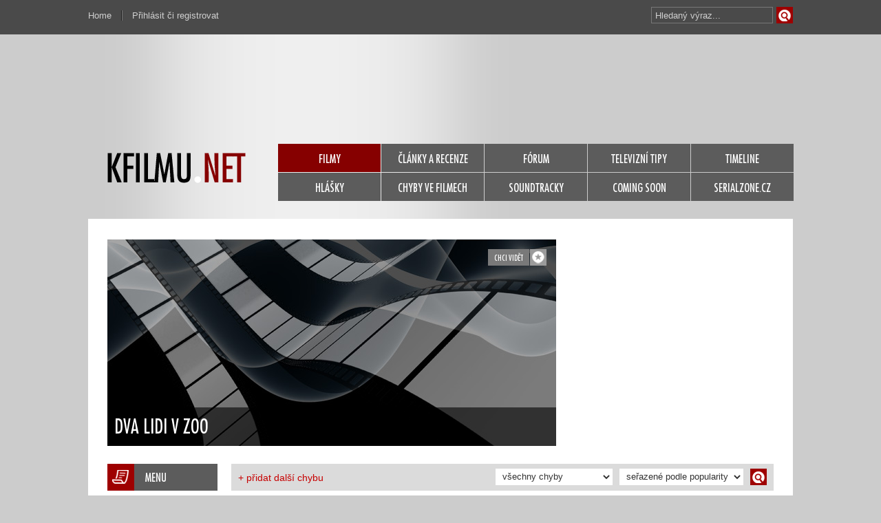

--- FILE ---
content_type: text/html; charset=UTF-8
request_url: https://www.kfilmu.net/film/dva-lidi-v-zoo/chyby/
body_size: 4542
content:
<!DOCTYPE html PUBLIC "-//W3C//DTD XHTML 1.0 Transitional//EN" 
        "http://www.w3.org/TR/2000/REC-xhtml1-20000126/DTD/xhtml1-transitional.dtd">
<html xmlns="http://www.w3.org/1999/xhtml" xml:lang="cs" lang="cs">
<head>
<meta name="Author" content="kfilmu.net (c) 2017" />
<meta http-equiv="content-type" content="text/html; charset=utf-8" />  
<title>Dva lidi v ZOO - chyby ve filmu | kfilmu.net</title>
<meta name="description" content="" />
<meta property="og:site_name" content="kfilmu.net" />
<meta property="og:description" content="" />
<meta property="og:image" content="https://www.kfilmu.net/obrazky/clanky/1182.jpg" />
<meta property="og:title" content="Dva lidi v ZOO - chyby ve filmu" />
<link rel="shortcut icon" href="https://www.kfilmu.net/favicon.ico" />
<link rel="stylesheet" href="https://www.kfilmu.net/static/kfilmu.css?v=201408011953" type="text/css" media="screen" charset="utf-8" />
<link href="https://www.kfilmu.net/rss/" rel="alternate" type="application/rss+xml" title="RSS" />
<link rel="apple-touch-icon" href="https://www.kfilmu.net/static/images/kfilmu_ico_152.png" />
<!-- <style type="text/css" title="currentStyle" media="screen">@import "https://www.kfilmu.net/static/kfilmu.css";</style> -->

<link rel="canonical" href="https://www.kfilmu.net/film/dva-lidi-v-zoo/chyby/" />
<script src="https://ajax.googleapis.com/ajax/libs/jquery/1.11.0/jquery.min.js" type="text/javascript" charset="utf-8"></script>
<script src="https://code.jquery.com/jquery-migrate-1.2.1.js"></script>
<script type="text/javascript">!window.jQuery && document.write('<script src="https://www.kfilmu.net/js/jquery.min.js"><\/script>')</script>
<script async src="//pagead2.googlesyndication.com/pagead/js/adsbygoogle.js"></script>
<script>
     (adsbygoogle = window.adsbygoogle || []).push({
          google_ad_client: "ca-pub-7812392751021101",
          enable_page_level_ads: true
     });
</script>
<script src="https://www.kfilmu.net/js/all.js" type="text/javascript" charset="utf-8"></script>
<script src="https://www.kfilmu.net/js/jquery.autogrow.js" type="text/javascript" charset="utf-8"></script>
	<script src="https://www.kfilmu.net/js/jquery.bbcode.js" type="text/javascript" charset="utf-8"></script>
	
</head>
<body>
  <div id="head-toolbar">
    <ul id="user-menu">
       <li class="prava"><a href="https://www.kfilmu.net/">Home</a></li>
            <li class="leva"><a href="https://www.kfilmu.net/prihlasovani/">Přihlásit či registrovat</a></li>
            
      <li><div><form id="vyhledavani" method="get" action="https://www.kfilmu.net/hledani/"><input class="odesilaci" type="submit" value="Vyhledat" accesskey="4"><input class="tazaci" id="hledani" size="18" type="text" name="co" value="Hledaný výraz..."></form><div class="cleaner"></div></div></li>
      <div class="cleaner"></div>
    </ul>
  <div class="cleaner"></div>
  </div>
  <div id="main">
    <!-- head -->
    <div id="head">
      <!-- top banner -->
      <div id="head-banner">
             
      </div>    
      <!-- top banner end -->
      <!-- menu -->
      <div id="head-menu">
        <a href="https://www.kfilmu.net/" class="logo"><img src="https://www.kfilmu.net/static/images/logo-kfilmu.png" alt="home" /></a>
        <ul id="nav">
          <li><a href="https://www.kfilmu.net/filmy/" class="nav-active">FILMY</a></li>
          <li><a href="https://www.kfilmu.net/clanky/" class="nav-generic">ČLÁNKY A RECENZE</a></li>                   
          <li><a href="https://www.kfilmu.net/forum/" class="nav-generic">FÓRUM</a></li>
          <li><a href="https://www.kfilmu.net/tv-tipy/" class="nav-generic">TELEVIZNÍ TIPY</a></li>
          <li><a href="https://www.kfilmu.net/timeline/" class="nav-generic">TIMELINE</a></li>
          <li><a href="https://www.kfilmu.net/hlasky/" class="nav-generic">HLÁŠKY</a></li>
          <li><a href="https://www.kfilmu.net/chyby/" class="nav-generic">CHYBY VE FILMECH</a></li>
          <li><a href="https://www.kfilmu.net/soundtracky/" class="nav-generic">SOUNDTRACKY</a></li>
          <li><a href="#" class="nav-generic">COMING SOON</a></li>
          <li><a href="http://www.serialzone.cz/" class="nav-generic">SERIALZONE.CZ</a></li>
          <div class="cleaner"></div>
        </ul>
        <div class="cleaner"></div>
      </div>
      <!-- menu end -->
    </div>
    <!-- head end -->
 

 

<script type="text/javascript">
$(function(){
  $(".hodnot").click(function() {
    var jak = $(this).attr('href').substr(1);
    var co = $(this).attr('id').substr(3);
    if (jak=="plus"){
      $("#chm"+co).addClass("mist-but").removeClass("mist-but-minus");
      $(this).toggleClass("mist-but mist-but-plus");
    } else if (jak=="minus"){
      $("#chp"+co).addClass("mist-but").removeClass("mist-but-plus");
      $(this).toggleClass("mist-but mist-but-minus");
    }
    jQuery.ajax({
       type: "POST",
       url: "https://www.kfilmu.net/ajax/hodnoceni-chyby/",
       data: "hodnoceni="+jak+"&chyba="+ co ,
       cache: false
      });
    return false;
  }); 
  
  $(".oblibitko").click(function() {
    var co = $(this).attr('href').substr(1);
    jQuery.ajax({
       type: "POST",
       url: "https://www.kfilmu.net/ajax/chyby-oblibit/",
       data: "chyba="+ co ,
       cache: false
      });
    $(this).toggleClass("mistlove-pack mistlove-pack-active");
    return false;
  }); 
  
  $(".fotolink").click(function() {
    var co = $(this).attr('href').substr(5);
    if ($("#chobr-"+co).length>0){
      $("#chobr-"+co).toggle();
      return false;
    } else {
      jQuery.ajax({
         type: "POST",
         url: "https://www.kfilmu.net/ajax/obrazek-chyby/",
         data: "chyba="+ co ,
         cache: false,
         success: function(response){
           //$("#chyba-"+co+" .mistake-in).html(response);
           $("#chyba-"+co+" .mistake-in").after(response);
         }
        });
    }
    return false;
  }); 
  
    
  $(".mist-edit").click(function() {
    var co = $(this).attr('href').substr(7);    
    jQuery.ajax({
       type: "POST",
       url: "https://www.kfilmu.net/ajax/chybyedit/",
       data: "chyba="+ co ,
       cache: false,
       success: function(response){
         //$("#chyba-"+co+" .mistake-in).html(response);
         $("#chyba-"+co+" .mistake-in").html(response);
       }
    });
    return false;
  }); 
  
  $(".mistake-in").delegate("#addimg", "click", function(){
    $(this).before( "<input type=\"file\" name=\"soubor[]\" size=\"60\" title=\"Soubor s obrázkem\" /></label><br />" );
    return false;
  });       
});
</script>

<!-- container -->
    <div id="container">
    
        <script type="text/javascript">
$(function() {
  $('#wishlist').click(function() {
    jQuery.ajax({
     type: "POST",
     url: "https://www.kfilmu.net/ajax/chci-videt/",
     data: "film=7860",
     cache: false
    });
    $('#wishlist').toggleClass("txt txtactive");
    if ($('#wishlist').text()=="chci vidět"){
      $('#wishlist').text("už nechci vidět");  
    } else {
      $('#wishlist').text("chci vidět");  
    }
    return false;
  });
  
  $('#follow').click(function() { 
    jQuery.ajax({
     type: "POST",
     url: "https://www.kfilmu.net/ajax/film-oblibit/",
     data: "film=7860",
     cache: false
    });  
    $('#follow').toggleClass("love loveactive");
    return false;
  });
});
</script>

<!-- hlavni box stranky se square reklamou -->
<div class="main-box-line">
    <!-- hlavni box na profilu -->
    <div class="main-big-box">
        <div class="movie-head-blok mr16">
            <div class="mhb-line atr14"><a href="https://www.kfilmu.net/prihlasovani/" class="love"><img src="https://www.kfilmu.net/static/images/empty.gif" alt="Oblíbit" /></a><a href="https://www.kfilmu.net/prihlasovani/" class="txt">chci vidět</a>            
            <div class="cleaner"></div></div>
            <div class="mhb-img"><img src="https://www.kfilmu.net/static/images/default-header.jpg" alt="home" /><!-- obrázek 652px x 300px / pomerove neodpovídá posterům / blok je univerzální na všech stránkáchhttp://beta.kfilmu.net/static/images/default-header.jpg --></div>
            <div class="mhb-sign">Dva lidi v ZOO</div>
        </div>
    </div>
    <!-- hlavni box na profilu end -->
    <!-- square -->
    <div class="banner-square fl-right">    <script async src="//pagead2.googlesyndication.com/pagead/js/adsbygoogle.js"></script>
    <!-- kfilmu-ctverec-horni-zaklad -->
    <ins class="adsbygoogle"
         style="display:inline-block;width:300px;height:300px"
         data-ad-client="ca-pub-7812392751021101"
         data-ad-slot="3827745799"></ins>
    <script>
    (adsbygoogle = window.adsbygoogle || []).push({});
    </script>
    </div>
    <!-- square end -->
    <div class="cleaner"></div>
    
</div>
<!-- hlavni box stranky se square reklamou end --><!-- box s menu po levé straně -->
<div class="submenu-uni-box fl-left mr20">
    <div class="head-box mbo14 hb-bg1"><div class="hb-hp-menu"></div>MENU</div>
    <ul class="submenu-uni">
      <li><a class="menu-wp128" href="https://www.kfilmu.net/film/dva-lidi-v-zoo/"><div class="ico-star-in"></div>Info o filmu</a></li>
      
                  <li><a class="menu-wp128 actbutton2" href="https://www.kfilmu.net/film/dva-lidi-v-zoo/chyby/"><div class="ico-star-in"></div>Chyby ve filmu</a></li>                         <li><a class="menu-wp128" href="https://www.kfilmu.net/film/dva-lidi-v-zoo/hlasky/"><div class="ico-star-in"></div>Hlášky z filmu</a></li>
      <li><a class="menu-wp128" href="https://www.kfilmu.net/film/dva-lidi-v-zoo/nazory/"><div class="ico-star-in"></div>Názory k filmu</a></li>
      <li><a class="menu-wp128" href="https://www.kfilmu.net/film/dva-lidi-v-zoo/diskuze/"><div class="ico-star-in"></div>Diskuze k filmu</a></li>
          </ul> 
    
    
    
    
     
    
    <div class="banner-skyscraper mto20">
</div> 
                 
</div>
<!-- box s menu po levé straně end -->
      
        <!-- box s obsahovou částí -->          
        <div class="submenu-uni-box fl-right wd2-1big">
            
            <div id="search-text">
                <span class="fl-left mto12"><a href="https://www.kfilmu.net/film/dva-lidi-v-zoo/editace/chyby/">+ přidat další chybu</a></span>
                <form method="get" action="">
                  <input class="poslitodal" value="Odeslat" type="submit">
                  <select class="choosewhat" name="razeni" style="width:180px;margin-left:0px">
                    <option value="popularita">seřazené podle popularity</option>
                    <option value="chronologicky">seřazené podle aktualizace</option>
            			</select>
                  <select class="choosewhat" name="filtr">
                    <option value="vse" selected="selected">všechny chyby</option>
                    <option value="obrazky"">jen chyby s obrázky</option>
            			</select>  
                  
                  <div class="cleaner"></div> 
                </form>
            </div>
            
            <!-- obsah filmu -->
            <h2 class="h2head">CHYBY VE&nbsp;<span>FILMU</span></h2>
            
            <div class="mistake-line bg-lightergrey" id="chyba-8221"><div class="mistake-in"><p><strong>[posloupnost]</strong> Vlak se zvířaty, na kterém jedou i Jára s Evženem, při odjezdu z nádraží Ústí nad Labem – Střekov táhne elektrická lokomotiva. Při jízdě vlaku po mostě je tažným vozidlem červená dieselová lokomotiva řady T478.3 (753) se žlutým pruhem, a na malém nádraží vlak končí jízdu s lokomotivou T478.1 (751) v celočerveném nátěru. Z logiky děje však vyplývá, že vlak jel bez zastavení!</p></div><div class="mistake-buttons"><a class="oblibitko mistlove-pack" href="#8221"><div class="mistlove" id=""></div></a><a href="#plus" title="Skóre: 0 / Hlasů: 10" id="chp8221" class="mist-but hodnot">&#43;</a><a href="#minus" title="Skóre: 0 / Hlasů: 10" id="chm8221" class="mist-but hodnot">&#45;</a><a href="#chyba-8221" class="mist-edit">EDIT</a><a href="?razeni=8221" class="mist-permalink">#</a>NULL</div></div>            
        </div>
        <!-- box s obsahovou částí end -->
      
        <!-- box s menu po pravé straně včetně hodnocení -->
        <div class="submenu-uni-box fl-right">
            
                
        </div>
        <!-- box s menu po pravé straně včetně hodnocení end -->
        <div class="cleaner"></div>
        
       
    </div>
    <!-- container end -->
    
<!-- pata -->
    <div id="foot-help"></div>
    <div id="footer">
        <div class="footin1">
            <a class="logofootlink" href="https://www.kfilmu.net/">KFILMU.NET</a><br /><div>KFILMU.NET &copy; 2003-2023<br /><a href="https://www.kfilmu.net/web/verze/">Verze 3.3.0</a> All Rights Reserved</div>
            
            <br /><br /><a class="" href="https://www.kfilmu.net/web/podminky-uziti/">Podmínky užití</a>&nbsp;|&nbsp;<a class="" href="https://www.kfilmu.net/web/reklama/">Reklama</a>
            <br /><a class="" href="https://www.kfilmu.net/web/rss/">RSS</a>&nbsp;|&nbsp;<a class="" href="https://www.kfilmu.net/web/kontakt/">Kontakt</a>&nbsp;|&nbsp;<a class="" href="https://www.kfilmu.net/faq/">FAQ</a>
            <br />0.005 sec. (PHP: 64% SQL: 36%)            
        </div>
        <div class="footin2">
            <ul>
                <li><a href="https://www.kfilmu.net/filmy/">Filmy</a></li>
                <li><a href="https://www.kfilmu.net/clanky/">Články</a></li>  
                <li><a href="https://www.kfilmu.net/chyby/">Chyby</a></li>
                <li><a href="https://www.kfilmu.net/hlasky/">Hlášky</a></li>
                <li><a href="https://www.kfilmu.net/soundtracky/">Soundtracky</a></li>
                <li><a href="https://www.kfilmu.net/tv-tipy/">TV tipy</a></li>                    
                <li><a href="https://www.kfilmu.net/forum/">Fórum</a></li>
                <li><a href="https://www.kfilmu.net/timeline/">Timeline</a></li>
                <div class="cleaner"></div>
            </ul>
        </div>
        <div class="footin3">
          <ul>
            <li><a href="https://www.kfilmu.net/prihlasovani/">Přihlásit či registrovat</a></li><li><a href="https://www.kfilmu.net//faq/proc-se-registrovat/">Proč se registrovat?</a></li>              <div class="cleaner"></div>
          </ul>
        </div>
    
        <div class="footin4">
            <div class="social"><a href="https://www.kfilmu.net/web/rss/"><img src="https://www.kfilmu.net/static/images/empty.gif" class="rss" alt="rss" /></a></div>      
            <div class="social"><a href="https://twitter.com/kfilmunet"><img src="https://www.kfilmu.net/static/images/empty.gif" class="twitter" alt="twitter" /></a></div>     
            <div class="social"><a href="https://www.facebook.com/kfilmu.net/"><img src="https://www.kfilmu.net/static/images/empty.gif" class="fb" alt="facebook" /></a></div>
            <!--<div class="social"><a href=""><img src="https://www.kfilmu.net/static/images/empty.gif" class="gplus" alt="google plus" /></a></div> -->
            <div class="cleaner"></div> <a href="https://www.toplist.cz/"><script type="text/javascript">
<!--
document.write ('<img src="//toplist.cz/dot.asp?id=61490&amp;http='+escape(document.referrer)+'" width="1" height="1" border=0 alt="TOPlist" />'); 
//--></script></a><noscript><div><img src="//toplist.cz/dot.asp?id=61490" 
alt="TOPlist" width="1" height="1" /></div></noscript>
        </div>
        <div class="cleaner"></div>
    </div>
    <!-- pata end -->
</div>


<script>
  (function(i,s,o,g,r,a,m){i['GoogleAnalyticsObject']=r;i[r]=i[r]||function(){
  (i[r].q=i[r].q||[]).push(arguments)},i[r].l=1*new Date();a=s.createElement(o),
  m=s.getElementsByTagName(o)[0];a.async=1;a.src=g;m.parentNode.insertBefore(a,m)
  })(window,document,'script','https://www.google-analytics.com/analytics.js','ga');

  ga('create', 'UA-61551-1', 'auto');
  ga('send', 'pageview');

</script>

</body>
</html>


--- FILE ---
content_type: text/html; charset=utf-8
request_url: https://www.google.com/recaptcha/api2/aframe
body_size: 269
content:
<!DOCTYPE HTML><html><head><meta http-equiv="content-type" content="text/html; charset=UTF-8"></head><body><script nonce="MnzVVaYhCuJ1OuPEKLDZ3Q">/** Anti-fraud and anti-abuse applications only. See google.com/recaptcha */ try{var clients={'sodar':'https://pagead2.googlesyndication.com/pagead/sodar?'};window.addEventListener("message",function(a){try{if(a.source===window.parent){var b=JSON.parse(a.data);var c=clients[b['id']];if(c){var d=document.createElement('img');d.src=c+b['params']+'&rc='+(localStorage.getItem("rc::a")?sessionStorage.getItem("rc::b"):"");window.document.body.appendChild(d);sessionStorage.setItem("rc::e",parseInt(sessionStorage.getItem("rc::e")||0)+1);localStorage.setItem("rc::h",'1769095020270');}}}catch(b){}});window.parent.postMessage("_grecaptcha_ready", "*");}catch(b){}</script></body></html>

--- FILE ---
content_type: application/javascript
request_url: https://www.kfilmu.net/js/jquery.bbcode.js
body_size: 1099
content:
/*
 * Protože neexistuje nic malýho funkčního tak udělej si sám by Fruiko
 */
(function($){
  $.fn.bbcode = function(options){
		// default settings
    var options = $.extend({
      all_tag: true,
      cssclass: ""
    },options||{});
    
    var buttons = '<div class="bbcode_bb_bar '+options.cssclass+'">'    
    
    buttons = buttons + '<div class="opsend3"><a href="#" id="bb_link" title="">Odkaz</a></div>';
    buttons = buttons + '<div class="opsend3"><a href="#" id="bb_b" title="">Tučné</a></div>';
    buttons = buttons + '<div class="opsend3"><a href="#" id="bb_i" title="">Kurzíva</a></div>';
    if (options.all_tag){
      if (options.all_tag=="profil"){
        buttons = buttons + '<div class="opsend3"><a href="#" id="bb_img" title="">Obrázek</a></div>';
        buttons = buttons + '<div class="opsend3"><a href="#" id="bb_nadpis" title="">Nadpis</a></div>';
      } else {
        buttons = buttons + '<div class="opsend3"><a href="#" id="bb_img" title="">Obrázek</a></div>';
        buttons = buttons + '<div class="opsend3"><a href="#" id="bb_spoiler" title="">Spoiler</a></div>';
        buttons = buttons + '<div class="opsend3"><a href="#" id="bb_citace" title="">Citace</a></div>';
      }
    }                                  
    buttons = buttons + '</div>';
    
    $(this).wrap('<div id="aaaa" class="bbbb"></div>');
    $(this).parent().append(buttons);
    //bla = $(this).parent('<div>');
    //console.log(bla);
    var id = '#' + $(this).attr("id");
    //var e = $(id).get(0);
    var e = $(this).get(0);
    
    
    $('.bbcode_bb_bar a').click(function() { 
      var button_id = $(this).attr("id");
      test = $(this).parents("#aaaa").find("textarea").attr("id");
      console.log(test);
      console.log(button_id);
      
      
      var tag = button_id.substr(3);
      var start = '['+tag+']';
      var end = '[/'+tag+']';

  	  var param="";
  	  if (tag=='img'){
    	  param=prompt("Zadej adresu obrázku","http://");
    		if (param=="http://") {
    		  // nic
        } else if (param) {
          start+=param;
        }
  		} else if (tag=='link') {
  		  param=prompt("Zadej adresu odkazu","http://");
  			if (param) start = '[link=' + param + ']';
  		}
      tags(start, end, e);
      return false;
    });
	}
	
	function tags(start, end, element){
   if (document.selection) { // IE
      var str = document.selection.createRange().text;
      element.focus();
      var sel = document.selection.createRange();
      sel.text = start + str + end;
      return;
    } else if ((typeof element.selectionStart) != 'undefined') {
      var txtarea = element;
      var selLength = txtarea.textLength;
      var selStart = txtarea.selectionStart;
      var selEnd = txtarea.selectionEnd;
      var oldScrollTop = txtarea.scrollTop;
      var s1 = (txtarea.value).substring(0,selStart);
      var s2 = (txtarea.value).substring(selStart, selEnd)
      var s3 = (txtarea.value).substring(selEnd, selLength);
      txtarea.value = s1 + start + s2 + end + s3;
      txtarea.selectionStart = s1.length;
      txtarea.selectionEnd = s1.length + s2.length + start.length + end.length;      
      txtarea.scrollTop = oldScrollTop;
      return;
     } else { 
      element.value += start + end;
     }
  }
  // hotkeys 
  $(document).keyup(function (e) { 
    if(e.which == 17) isCtrl=false; 
  }).keydown(function (e) { 
    if(e.which == 17) isCtrl=true; 
    if (e.which == 66 && isCtrl == true){ // CTRL + B, bold 
    	$("#bb_b").click();
    	return false;
    } else if (e.which == 73 && isCtrl == true){ // CTRL + I, italic 
    	$("#bb_i").click();
    	return false;
    } 
  })  
})(jQuery)